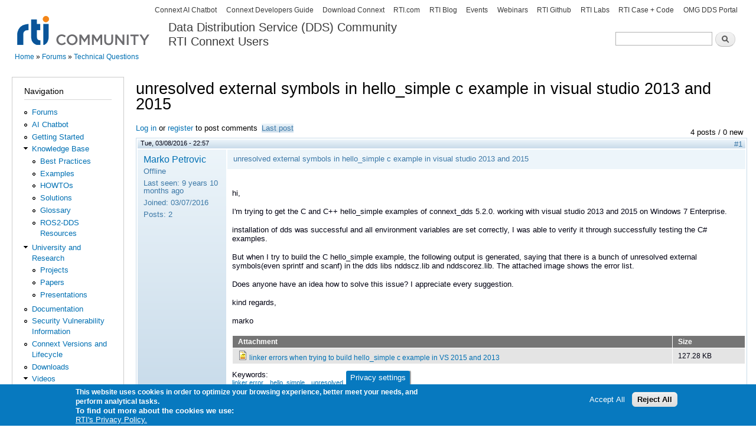

--- FILE ---
content_type: text/plain
request_url: https://c.6sc.co/?m=1
body_size: 194
content:
6suuid=e6263e17fcd20800d1b06c699703000061aa8000